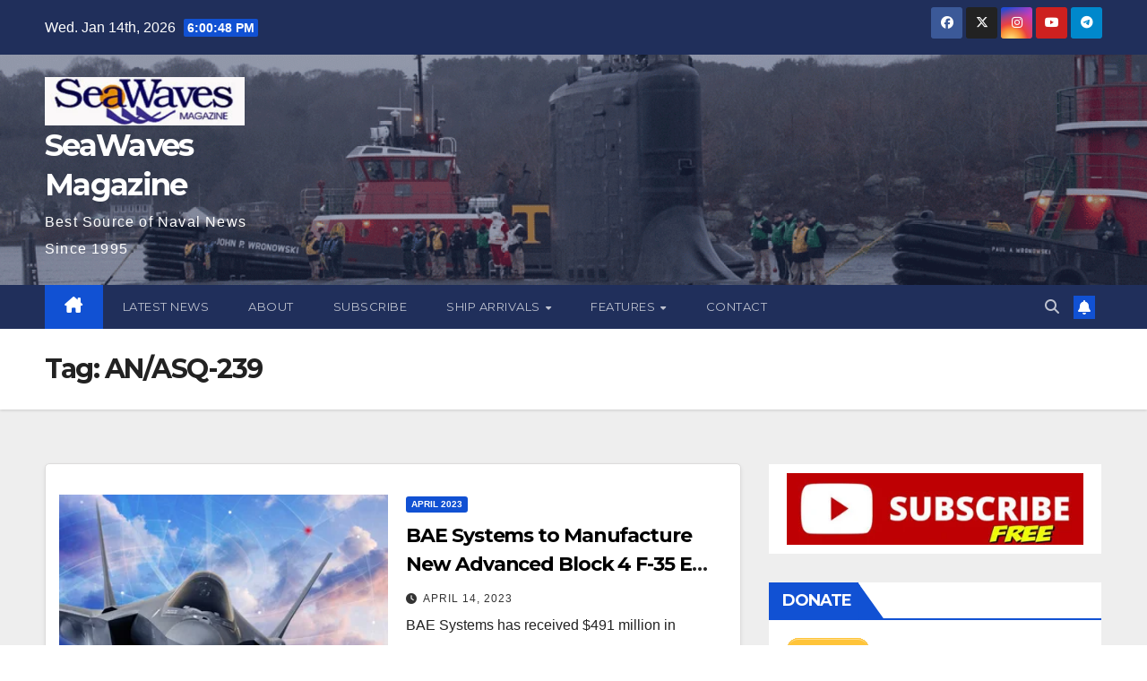

--- FILE ---
content_type: text/html; charset=UTF-8
request_url: https://seawaves.com/tag/an-asq-239/
body_size: 25311
content:
<!DOCTYPE html>
<html lang="en-US">
<head>
<meta charset="UTF-8">
<meta name="viewport" content="width=device-width, initial-scale=1">
<link rel="profile" href="http://gmpg.org/xfn/11">
<title>AN/ASQ-239 &#8211; SeaWaves Magazine</title>
<meta name='robots' content='max-image-preview:large' />
<link rel="manifest" href="https://seawaves.com/wp-json/push-notification/v2/pn-manifest-json"><link rel='dns-prefetch' href='//fonts.googleapis.com' />
<link rel="alternate" type="application/rss+xml" title="SeaWaves Magazine &raquo; Feed" href="https://seawaves.com/feed/" />
<link rel="alternate" type="application/rss+xml" title="SeaWaves Magazine &raquo; AN/ASQ-239 Tag Feed" href="https://seawaves.com/tag/an-asq-239/feed/" />
<style id='wp-img-auto-sizes-contain-inline-css'>
img:is([sizes=auto i],[sizes^="auto," i]){contain-intrinsic-size:3000px 1500px}
/*# sourceURL=wp-img-auto-sizes-contain-inline-css */
</style>

<link rel='stylesheet' id='SFMCss-css' href='https://seawaves.com/wp-content/plugins/feedburner-alternative-and-rss-redirect/css/sfm_style.css?ver=6.9' media='all' />
<link rel='stylesheet' id='SFMCSS-css' href='https://seawaves.com/wp-content/plugins/feedburner-alternative-and-rss-redirect/css/sfm_widgetStyle.css?ver=6.9' media='all' />
<link rel='stylesheet' id='twb-open-sans-css' href='https://fonts.googleapis.com/css?family=Open+Sans%3A300%2C400%2C500%2C600%2C700%2C800&#038;display=swap&#038;ver=6.9' media='all' />
<link rel='stylesheet' id='twbbwg-global-css' href='https://seawaves.com/wp-content/plugins/photo-gallery/booster/assets/css/global.css?ver=1.0.0' media='all' />
<style id='wp-emoji-styles-inline-css'>

	img.wp-smiley, img.emoji {
		display: inline !important;
		border: none !important;
		box-shadow: none !important;
		height: 1em !important;
		width: 1em !important;
		margin: 0 0.07em !important;
		vertical-align: -0.1em !important;
		background: none !important;
		padding: 0 !important;
	}
/*# sourceURL=wp-emoji-styles-inline-css */
</style>
<link rel='stylesheet' id='awsm-ead-public-css' href='https://seawaves.com/wp-content/plugins/embed-any-document/css/embed-public.min.css?ver=2.7.12' media='all' />
<link rel='stylesheet' id='mpp_gutenberg-css' href='https://seawaves.com/wp-content/plugins/metronet-profile-picture/dist/blocks.style.build.css?ver=2.6.3' media='all' />
<link rel='stylesheet' id='ansar-import-css' href='https://seawaves.com/wp-content/plugins/ansar-import/public/css/ansar-import-public.css?ver=2.1.0' media='all' />
<link rel='stylesheet' id='bwg_fonts-css' href='https://seawaves.com/wp-content/plugins/photo-gallery/css/bwg-fonts/fonts.css?ver=0.0.1' media='all' />
<link rel='stylesheet' id='sumoselect-css' href='https://seawaves.com/wp-content/plugins/photo-gallery/css/sumoselect.min.css?ver=3.4.6' media='all' />
<link rel='stylesheet' id='mCustomScrollbar-css' href='https://seawaves.com/wp-content/plugins/photo-gallery/css/jquery.mCustomScrollbar.min.css?ver=3.1.5' media='all' />
<link rel='stylesheet' id='bwg_googlefonts-css' href='https://fonts.googleapis.com/css?family=Ubuntu&#038;subset=greek,latin,greek-ext,vietnamese,cyrillic-ext,latin-ext,cyrillic' media='all' />
<link rel='stylesheet' id='bwg_frontend-css' href='https://seawaves.com/wp-content/plugins/photo-gallery/css/styles.min.css?ver=1.8.35' media='all' />
<link rel='stylesheet' id='ssb-front-css-css' href='https://seawaves.com/wp-content/plugins/simple-social-buttons/assets/css/front.css?ver=6.2.0' media='all' />
<link rel='stylesheet' id='newsup-fonts-css' href='//fonts.googleapis.com/css?family=Montserrat%3A400%2C500%2C700%2C800%7CWork%2BSans%3A300%2C400%2C500%2C600%2C700%2C800%2C900%26display%3Dswap&#038;subset=latin%2Clatin-ext' media='all' />
<link rel='stylesheet' id='bootstrap-css' href='https://seawaves.com/wp-content/themes/newsup/css/bootstrap.css?ver=6.9' media='all' />
<link rel='stylesheet' id='newsup-style-css' href='https://seawaves.com/wp-content/themes/newsup/style.css?ver=6.9' media='all' />
<link rel='stylesheet' id='newsup-default-css' href='https://seawaves.com/wp-content/themes/newsup/css/colors/default.css?ver=6.9' media='all' />
<link rel='stylesheet' id='font-awesome-5-all-css' href='https://seawaves.com/wp-content/themes/newsup/css/font-awesome/css/all.min.css?ver=6.9' media='all' />
<link rel='stylesheet' id='font-awesome-4-shim-css' href='https://seawaves.com/wp-content/themes/newsup/css/font-awesome/css/v4-shims.min.css?ver=6.9' media='all' />
<link rel='stylesheet' id='owl-carousel-css' href='https://seawaves.com/wp-content/themes/newsup/css/owl.carousel.css?ver=6.9' media='all' />
<link rel='stylesheet' id='smartmenus-css' href='https://seawaves.com/wp-content/themes/newsup/css/jquery.smartmenus.bootstrap.css?ver=6.9' media='all' />
<link rel='stylesheet' id='newsup-custom-css-css' href='https://seawaves.com/wp-content/themes/newsup/inc/ansar/customize/css/customizer.css?ver=1.0' media='all' />
<link rel='stylesheet' id='ngg_trigger_buttons-css' href='https://seawaves.com/wp-content/plugins/nextgen-gallery/static/GalleryDisplay/trigger_buttons.css?ver=4.0.3' media='all' />
<link rel='stylesheet' id='simplelightbox-0-css' href='https://seawaves.com/wp-content/plugins/nextgen-gallery/static/Lightbox/simplelightbox/simple-lightbox.css?ver=4.0.3' media='all' />
<link rel='stylesheet' id='fontawesome_v4_shim_style-css' href='https://seawaves.com/wp-content/plugins/nextgen-gallery/static/FontAwesome/css/v4-shims.min.css?ver=6.9' media='all' />
<link rel='stylesheet' id='fontawesome-css' href='https://seawaves.com/wp-content/plugins/nextgen-gallery/static/FontAwesome/css/all.min.css?ver=6.9' media='all' />
<link rel='stylesheet' id='ngg_basic_slideshow_style-css' href='https://seawaves.com/wp-content/plugins/nextgen-gallery/static/Slideshow/ngg_basic_slideshow.css?ver=4.0.3' media='all' />
<link rel='stylesheet' id='ngg_slick_slideshow_style-css' href='https://seawaves.com/wp-content/plugins/nextgen-gallery/static/Slideshow/slick/slick.css?ver=4.0.3' media='all' />
<link rel='stylesheet' id='ngg_slick_slideshow_theme-css' href='https://seawaves.com/wp-content/plugins/nextgen-gallery/static/Slideshow/slick/slick-theme.css?ver=4.0.3' media='all' />
<link rel='stylesheet' id='nextgen_widgets_style-css' href='https://seawaves.com/wp-content/plugins/nextgen-gallery/static/Widget/display.css?ver=4.0.3' media='all' />
<link rel='stylesheet' id='nextgen_basic_slideshow_style-css' href='https://seawaves.com/wp-content/plugins/nextgen-gallery/static/Slideshow/ngg_basic_slideshow.css?ver=4.0.3' media='all' />
<script src="https://seawaves.com/wp-includes/js/jquery/jquery.min.js?ver=3.7.1" id="jquery-core-js"></script>
<script src="https://seawaves.com/wp-includes/js/jquery/jquery-migrate.min.js?ver=3.4.1" id="jquery-migrate-js"></script>
<script src="https://seawaves.com/wp-content/plugins/photo-gallery/booster/assets/js/circle-progress.js?ver=1.2.2" id="twbbwg-circle-js"></script>
<script id="twbbwg-global-js-extra">
var twb = {"nonce":"fc5f64606b","ajax_url":"https://seawaves.com/wp-admin/admin-ajax.php","plugin_url":"https://seawaves.com/wp-content/plugins/photo-gallery/booster","href":"https://seawaves.com/wp-admin/admin.php?page=twbbwg_photo-gallery"};
var twb = {"nonce":"fc5f64606b","ajax_url":"https://seawaves.com/wp-admin/admin-ajax.php","plugin_url":"https://seawaves.com/wp-content/plugins/photo-gallery/booster","href":"https://seawaves.com/wp-admin/admin.php?page=twbbwg_photo-gallery"};
//# sourceURL=twbbwg-global-js-extra
</script>
<script src="https://seawaves.com/wp-content/plugins/photo-gallery/booster/assets/js/global.js?ver=1.0.0" id="twbbwg-global-js"></script>
<script src="https://seawaves.com/wp-content/plugins/ansar-import/public/js/ansar-import-public.js?ver=2.1.0" id="ansar-import-js"></script>
<script src="https://seawaves.com/wp-content/plugins/photo-gallery/js/jquery.sumoselect.min.js?ver=3.4.6" id="sumoselect-js"></script>
<script src="https://seawaves.com/wp-content/plugins/photo-gallery/js/tocca.min.js?ver=2.0.9" id="bwg_mobile-js"></script>
<script src="https://seawaves.com/wp-content/plugins/photo-gallery/js/jquery.mCustomScrollbar.concat.min.js?ver=3.1.5" id="mCustomScrollbar-js"></script>
<script src="https://seawaves.com/wp-content/plugins/photo-gallery/js/jquery.fullscreen.min.js?ver=0.6.0" id="jquery-fullscreen-js"></script>
<script id="bwg_frontend-js-extra">
var bwg_objectsL10n = {"bwg_field_required":"field is required.","bwg_mail_validation":"This is not a valid email address.","bwg_search_result":"There are no images matching your search.","bwg_select_tag":"Select Tag","bwg_order_by":"Order By","bwg_search":"Search","bwg_show_ecommerce":"Show Ecommerce","bwg_hide_ecommerce":"Hide Ecommerce","bwg_show_comments":"Show Comments","bwg_hide_comments":"Hide Comments","bwg_restore":"Restore","bwg_maximize":"Maximize","bwg_fullscreen":"Fullscreen","bwg_exit_fullscreen":"Exit Fullscreen","bwg_search_tag":"SEARCH...","bwg_tag_no_match":"No tags found","bwg_all_tags_selected":"All tags selected","bwg_tags_selected":"tags selected","play":"Play","pause":"Pause","is_pro":"","bwg_play":"Play","bwg_pause":"Pause","bwg_hide_info":"Hide info","bwg_show_info":"Show info","bwg_hide_rating":"Hide rating","bwg_show_rating":"Show rating","ok":"Ok","cancel":"Cancel","select_all":"Select all","lazy_load":"0","lazy_loader":"https://seawaves.com/wp-content/plugins/photo-gallery/images/ajax_loader.png","front_ajax":"0","bwg_tag_see_all":"see all tags","bwg_tag_see_less":"see less tags"};
//# sourceURL=bwg_frontend-js-extra
</script>
<script src="https://seawaves.com/wp-content/plugins/photo-gallery/js/scripts.min.js?ver=1.8.35" id="bwg_frontend-js"></script>
<script src="https://seawaves.com/wp-content/themes/newsup/js/navigation.js?ver=6.9" id="newsup-navigation-js"></script>
<script src="https://seawaves.com/wp-content/themes/newsup/js/bootstrap.js?ver=6.9" id="bootstrap-js"></script>
<script src="https://seawaves.com/wp-content/themes/newsup/js/owl.carousel.min.js?ver=6.9" id="owl-carousel-min-js"></script>
<script src="https://seawaves.com/wp-content/themes/newsup/js/jquery.smartmenus.js?ver=6.9" id="smartmenus-js-js"></script>
<script src="https://seawaves.com/wp-content/themes/newsup/js/jquery.smartmenus.bootstrap.js?ver=6.9" id="bootstrap-smartmenus-js-js"></script>
<script src="https://seawaves.com/wp-content/themes/newsup/js/jquery.marquee.js?ver=6.9" id="newsup-marquee-js-js"></script>
<script src="https://seawaves.com/wp-content/themes/newsup/js/main.js?ver=6.9" id="newsup-main-js-js"></script>
<script id="photocrati_ajax-js-extra">
var photocrati_ajax = {"url":"https://seawaves.com/index.php?photocrati_ajax=1","rest_url":"https://seawaves.com/wp-json/","wp_home_url":"https://seawaves.com","wp_site_url":"https://seawaves.com","wp_root_url":"https://seawaves.com","wp_plugins_url":"https://seawaves.com/wp-content/plugins","wp_content_url":"https://seawaves.com/wp-content","wp_includes_url":"https://seawaves.com/wp-includes/","ngg_param_slug":"nggallery","rest_nonce":"1776e4d723"};
//# sourceURL=photocrati_ajax-js-extra
</script>
<script src="https://seawaves.com/wp-content/plugins/nextgen-gallery/static/Legacy/ajax.min.js?ver=4.0.3" id="photocrati_ajax-js"></script>
<script src="https://seawaves.com/wp-content/plugins/nextgen-gallery/static/FontAwesome/js/v4-shims.min.js?ver=5.3.1" id="fontawesome_v4_shim-js"></script>
<script defer crossorigin="anonymous" data-auto-replace-svg="false" data-keep-original-source="false" data-search-pseudo-elements src="https://seawaves.com/wp-content/plugins/nextgen-gallery/static/FontAwesome/js/all.min.js?ver=5.3.1" id="fontawesome-js"></script>
<script src="https://seawaves.com/wp-content/plugins/nextgen-gallery/static/Slideshow/slick/slick-1.8.0-modded.js?ver=4.0.3" id="ngg_slick-js"></script>
<link rel="https://api.w.org/" href="https://seawaves.com/wp-json/" /><link rel="alternate" title="JSON" type="application/json" href="https://seawaves.com/wp-json/wp/v2/tags/3573" /><link rel="EditURI" type="application/rsd+xml" title="RSD" href="https://seawaves.com/xmlrpc.php?rsd" />
<meta name="generator" content="WordPress 6.9" />
 <meta name="follow.[base64]" content="mccbpVGq02LczppVQ8XP"/> <meta name="follow.[base64]" content="6Hzv2UJkYRRmL0K8F9l5"/> <meta name="follow.[base64]" content="mFK69kPcjfDbge4LRmJM"/> <meta name="follow.[base64]" content="KPQbLhYzKd1lSJWDJFnS"/> <meta name="follow.[base64]" content="JQTFDLmuJgcMH5QwtLGe"/> <meta name="follow.[base64]" content="tfz70j7qblppwrXahcjl"/> <meta name="follow.[base64]" content="kEn3zuqAZB05wyVU40Fn"/> <meta name="follow.[base64]" content="9G5EyHqd5ZalLZmRrPhs"/> <meta name="follow.[base64]" content="qs6ss4c2PNPy4Z3NVZHD"/> <meta name="follow.[base64]" content="hayTvLlkrpk8A9SKWDam"/> <meta name="follow.[base64]" content="CPEzqMzXt4Fx34aHYhC4"/> <meta name="follow.[base64]" content="By1gKtt6YHcRKxMcCgjY"/> <meta name="follow.[base64]" content="HNrBXdkK1vANwTEXyusM"/> <meta name="follow.[base64]" content="3ENUFdbHPtMunExXdB6Z"/> <meta name="follow.[base64]" content="CkXXQQrjgx3ZK22xwRez"/> <meta name="follow.[base64]" content="zFFZfBexC83rCbb4jVBU"/> <meta name="follow.[base64]" content="apXNGUxc0XEaJaHCS7F6"/> <meta name="follow.[base64]" content="x39AMM5qxG2yEEwH2Exr"/> <meta name="follow.[base64]" content="cgEv9AlkdPCuum1ujXH5"/> <meta name="follow.[base64]" content="wMtKU9V30cAUQ3u3NBjN"/> <meta name="follow.[base64]" content="w1pMnmTlXN7nnzFZAKcc"/> <meta name="follow.[base64]" content="2UYpbkc9stRWhK5gxfGl"/> <meta name="follow.[base64]" content="aX7DWVjEYpltSEvnVWsk"/> <meta name="follow.[base64]" content="beGMKbnGlRADmJhP5SHp"/> <meta name="follow.[base64]" content="nUCAAde9CEQrFyTxsxAD"/> <meta name="follow.[base64]" content="GCbKYEg2KDugj9pFe3Cm"/> <meta name="follow.[base64]" content="SpZvcdjqfDQ7HdWWwdS3"/> <meta name="follow.[base64]" content="D9wmVdjbx1YMqte4zZJ0"/> <meta name="follow.[base64]" content="QugCCfKTsQfA9CU3QPzm"/> <meta name="follow.[base64]" content="9Yu2q7jSzkgAZv6DLmaU"/> <meta name="follow.[base64]" content="NBSbghp7PGf73wl0DN0P"/><style>

/* CSS added by Hide Metadata Plugin */

.entry-meta .byline,
			.entry-meta .by-author,
			.entry-header .entry-meta > span.byline,
			.entry-meta .author.vcard {
				display: none;
			}</style>
 <style media="screen">

		.simplesocialbuttons.simplesocialbuttons_inline .ssb-fb-like, .simplesocialbuttons.simplesocialbuttons_inline amp-facebook-like {
	  margin: ;
	}
		 /*inline margin*/
	
		.simplesocialbuttons.simplesocialbuttons_inline.simplesocial-simple-round button{
	  margin: ;
	}
	
	
	
	
	
			 /*margin-digbar*/

	
	
	
	
	
	
	
</style>

<!-- Open Graph Meta Tags generated by Simple Social Buttons 6.2.0 -->
<meta property="og:title" content="BAE Systems to Manufacture New Advanced Block 4 F-35 EW System - SeaWaves Magazine" />
<meta property="og:type" content="website" />
<meta property="og:description" content="BAE Systems has received $491 million in contracts from Lockheed Martin to produce state-of-the-art Block 4 electronic warfare (EW) systems for future Lot 17 F-35 Lightning II fighter jets, adding to the 1,200 F-35 EW systems it has delivered to date. The powerful Block 4 systems will accelerate the delivery of advanced EW capabilities to warfighters by combining adaptable hardware&hellip;" />
<meta property="og:url" content="https://seawaves.com/bae-systems-to-manufacture-new-advanced-block-4-f-35-ew-system/" />
<meta property="og:site_name" content="SeaWaves Magazine" />
<meta property="og:image" content="https://seawaves.com/wp-content/uploads/2023/04/1314.jpg" />
<meta name="twitter:card" content="summary_large_image" />
<meta name="twitter:description" content="BAE Systems has received $491 million in contracts from Lockheed Martin to produce state-of-the-art Block 4 electronic warfare (EW) systems for future Lot 17 F-35 Lightning II fighter jets, adding to the 1,200 F-35 EW systems it has delivered to date. The powerful Block 4 systems will accelerate the delivery of advanced EW capabilities to warfighters by combining adaptable hardware&hellip;" />
<meta name="twitter:title" content="BAE Systems to Manufacture New Advanced Block 4 F-35 EW System - SeaWaves Magazine" />
<meta property="twitter:image" content="https://seawaves.com/wp-content/uploads/2023/04/1314.jpg" />
 
<style type="text/css" id="custom-background-css">
    .wrapper { background-color: #eee; }
</style>
    <style type="text/css">
            body .site-title a,
        body .site-description {
            color: #fff;
        }

        .site-branding-text .site-title a {
                font-size: px;
            }

            @media only screen and (max-width: 640px) {
                .site-branding-text .site-title a {
                    font-size: 40px;

                }
            }

            @media only screen and (max-width: 375px) {
                .site-branding-text .site-title a {
                    font-size: 32px;

                }
            }

        </style>
    <link rel="icon" href="https://seawaves.com/wp-content/uploads/2024/06/cropped-SeaWaves_Magazine_400PX-32x32.jpg" sizes="32x32" />
<link rel="icon" href="https://seawaves.com/wp-content/uploads/2024/06/cropped-SeaWaves_Magazine_400PX-192x192.jpg" sizes="192x192" />
<link rel="apple-touch-icon" href="https://seawaves.com/wp-content/uploads/2024/06/cropped-SeaWaves_Magazine_400PX-180x180.jpg" />
<meta name="msapplication-TileImage" content="https://seawaves.com/wp-content/uploads/2024/06/cropped-SeaWaves_Magazine_400PX-270x270.jpg" />
</head>
<body class="archive tag tag-an-asq-239 tag-3573 wp-custom-logo wp-embed-responsive wp-theme-newsup hfeed ta-hide-date-author-in-list" >
<div id="page" class="site">
<a class="skip-link screen-reader-text" href="#content">
Skip to content</a>
  <div class="wrapper" id="custom-background-css">
    <header class="mg-headwidget">
      <!--==================== TOP BAR ====================-->
      <div class="mg-head-detail hidden-xs">
    <div class="container-fluid">
        <div class="row align-items-center">
            <div class="col-md-6 col-xs-12">
                <ul class="info-left">
                                <li>Wed. Jan 14th, 2026                 <span  id="time" class="time"></span>
                        </li>
                        </ul>
            </div>
            <div class="col-md-6 col-xs-12">
                <ul class="mg-social info-right">
                            <li>
            <a  target="_blank"  href="https://www.facebook.com/SeaWaves-Magazine-100071509096352/">
                <span class="icon-soci facebook">
                    <i class="fab fa-facebook"></i>
                </span> 
            </a>
        </li>
                <li>
            <a target="_blank" href="https://twitter.com/seawaves_mag">
                <span class="icon-soci x-twitter">
                    <i class="fa-brands fa-x-twitter"></i>
                </span>
            </a>
        </li>
                <li>
            <a target="_blank"  href="https://www.instagram.com/seawavesmag/">
                <span class="icon-soci instagram">
                    <i class="fab fa-instagram"></i>
                </span>
            </a>
        </li>
                <li>
            <a target="_blank"  href="https://www.youtube.com/channel/UC-lWp6zmu-YQyep_dfCoFXw">
                <span class="icon-soci youtube">
                    <i class="fab fa-youtube"></i>
                </span>
            </a>
        </li>
                <li>
            <a target="_blank"  href="http://t.me/SWPNavyNews">
                <span class="icon-soci telegram">
                    <i class="fab fa-telegram"></i>
                </span>
            </a>
        </li>
                        </ul>
            </div>
        </div>
    </div>
</div>
      <div class="clearfix"></div>

      
      <div class="mg-nav-widget-area-back" style='background-image: url("https://seawaves.com/wp-content/uploads/2025/12/cropped-3011.gif" );'>
                <div class="overlay">
          <div class="inner"  style="background-color:rgba(32,47,91,0.4);" > 
              <div class="container-fluid">
                  <div class="mg-nav-widget-area">
                    <div class="row align-items-center">
                      <div class="col-md-3 text-center-xs">
                        <div class="navbar-header">
                          <div class="site-logo">
                            <a href="https://seawaves.com/" class="navbar-brand" rel="home"><img width="290" height="71" src="https://seawaves.com/wp-content/uploads/2022/09/cropped-cropped-seawsaves-mag-low-res-1.jpg" class="custom-logo" alt="SeaWaves Magazine" decoding="async" /></a>                          </div>
                          <div class="site-branding-text ">
                                                            <p class="site-title"> <a href="https://seawaves.com/" rel="home">SeaWaves Magazine</a></p>
                                                            <p class="site-description">Best Source of Naval News Since 1995</p>
                          </div>    
                        </div>
                      </div>
                                          </div>
                  </div>
              </div>
          </div>
        </div>
      </div>
    <div class="mg-menu-full">
      <nav class="navbar navbar-expand-lg navbar-wp">
        <div class="container-fluid">
          <!-- Right nav -->
          <div class="m-header align-items-center">
                            <a class="mobilehomebtn" href="https://seawaves.com"><span class="fa-solid fa-house-chimney"></span></a>
              <!-- navbar-toggle -->
              <button class="navbar-toggler mx-auto" type="button" data-toggle="collapse" data-target="#navbar-wp" aria-controls="navbarSupportedContent" aria-expanded="false" aria-label="Toggle navigation">
                <span class="burger">
                  <span class="burger-line"></span>
                  <span class="burger-line"></span>
                  <span class="burger-line"></span>
                </span>
              </button>
              <!-- /navbar-toggle -->
                          <div class="dropdown show mg-search-box pr-2">
                <a class="dropdown-toggle msearch ml-auto" href="#" role="button" id="dropdownMenuLink" data-toggle="dropdown" aria-haspopup="true" aria-expanded="false">
                <i class="fas fa-search"></i>
                </a> 
                <div class="dropdown-menu searchinner" aria-labelledby="dropdownMenuLink">
                    <form role="search" method="get" id="searchform" action="https://seawaves.com/">
  <div class="input-group">
    <input type="search" class="form-control" placeholder="Search" value="" name="s" />
    <span class="input-group-btn btn-default">
    <button type="submit" class="btn"> <i class="fas fa-search"></i> </button>
    </span> </div>
</form>                </div>
            </div>
                  <a href="" target="_blank" class="btn-bell btn-theme mx-2"><i class="fa fa-bell"></i></a>
                      
          </div>
          <!-- /Right nav --> 
          <div class="collapse navbar-collapse" id="navbar-wp">
            <div class="d-md-block">
              <ul id="menu-primary-menu" class="nav navbar-nav mr-auto "><li class="active home"><a class="homebtn" href="https://seawaves.com"><span class='fa-solid fa-house-chimney'></span></a></li><li id="menu-item-15793" class="menu-item menu-item-type-post_type menu-item-object-page current_page_parent menu-item-15793"><a class="nav-link" title="Latest News" href="https://seawaves.com/posts/">Latest News</a></li>
<li id="menu-item-16851" class="menu-item menu-item-type-post_type menu-item-object-page menu-item-16851"><a class="nav-link" title="About" href="https://seawaves.com/about/">About</a></li>
<li id="menu-item-1943" class="menu-item menu-item-type-post_type menu-item-object-page menu-item-1943"><a class="nav-link" title="Subscribe" href="https://seawaves.com/subscribe/">Subscribe</a></li>
<li id="menu-item-13077" class="menu-item menu-item-type-taxonomy menu-item-object-category menu-item-has-children menu-item-13077 dropdown"><a class="nav-link" title="Ship Arrivals" href="https://seawaves.com/category/ship-arrivals/" data-toggle="dropdown" class="dropdown-toggle">Ship Arrivals </a>
<ul role="menu" class=" dropdown-menu">
	<li id="menu-item-1683" class="menu-item menu-item-type-post_type menu-item-object-page menu-item-1683"><a class="dropdown-item" title="Latest Arrivals" href="https://seawaves.com/latest-ship-arrivals/">Latest Arrivals</a></li>
	<li id="menu-item-230" class="menu-item menu-item-type-taxonomy menu-item-object-category menu-item-has-children menu-item-230 dropdown"><a class="dropdown-item" title="Arrival Archives" href="https://seawaves.com/category/navcallold/">Arrival Archives</a>
	<ul role="menu" class=" dropdown-menu">
		<li id="menu-item-21147" class="menu-item menu-item-type-post_type menu-item-object-page menu-item-21147"><a class="dropdown-item" title="2026 Arrivals" href="https://seawaves.com/2026-arrivals/">2026 Arrivals</a></li>
		<li id="menu-item-15925" class="menu-item menu-item-type-post_type menu-item-object-page menu-item-15925"><a class="dropdown-item" title="2025 Arrivals" href="https://seawaves.com/2025-arrivals/">2025 Arrivals</a></li>
		<li id="menu-item-12174" class="menu-item menu-item-type-post_type menu-item-object-page menu-item-12174"><a class="dropdown-item" title="2024 Arrivals" href="https://seawaves.com/2024-arrivals/">2024 Arrivals</a></li>
		<li id="menu-item-3570" class="menu-item menu-item-type-post_type menu-item-object-page menu-item-3570"><a class="dropdown-item" title="2023 Arrivals" href="https://seawaves.com/2023-2/">2023 Arrivals</a></li>
		<li id="menu-item-261" class="menu-item menu-item-type-post_type menu-item-object-page menu-item-261"><a class="dropdown-item" title="2022 Arrivals" href="https://seawaves.com/2022-2/">2022 Arrivals</a></li>
		<li id="menu-item-259" class="menu-item menu-item-type-post_type menu-item-object-page menu-item-259"><a class="dropdown-item" title="2021 Arrivals" href="https://seawaves.com/2021-3/">2021 Arrivals</a></li>
		<li id="menu-item-260" class="menu-item menu-item-type-post_type menu-item-object-page menu-item-260"><a class="dropdown-item" title="2020 Arrivals" href="https://seawaves.com/2021-2/">2020 Arrivals</a></li>
		<li id="menu-item-258" class="menu-item menu-item-type-post_type menu-item-object-page menu-item-258"><a class="dropdown-item" title="2019 Arrivals" href="https://seawaves.com/2019-2/">2019 Arrivals</a></li>
		<li id="menu-item-257" class="menu-item menu-item-type-post_type menu-item-object-page menu-item-257"><a class="dropdown-item" title="2018 Arrivals" href="https://seawaves.com/2018-2/">2018 Arrivals</a></li>
		<li id="menu-item-256" class="menu-item menu-item-type-post_type menu-item-object-page menu-item-256"><a class="dropdown-item" title="2017 Arrivals" href="https://seawaves.com/2017-2/">2017 Arrivals</a></li>
		<li id="menu-item-255" class="menu-item menu-item-type-post_type menu-item-object-page menu-item-255"><a class="dropdown-item" title="2016 Arrivals" href="https://seawaves.com/2016-2/">2016 Arrivals</a></li>
		<li id="menu-item-17051" class="menu-item menu-item-type-post_type menu-item-object-page menu-item-17051"><a class="dropdown-item" title="2015 Arrivals" href="https://seawaves.com/2015-arrivals/">2015 Arrivals</a></li>
	</ul>
</li>
</ul>
</li>
<li id="menu-item-212" class="menu-item menu-item-type-post_type menu-item-object-page menu-item-has-children menu-item-212 dropdown"><a class="nav-link" title="Features" href="https://seawaves.com/latest-ship-arrivals/" data-toggle="dropdown" class="dropdown-toggle">Features </a>
<ul role="menu" class=" dropdown-menu">
	<li id="menu-item-18623" class="menu-item menu-item-type-post_type menu-item-object-page menu-item-18623"><a class="dropdown-item" title="MSC 2025" href="https://seawaves.com/msc-2025/">MSC 2025</a></li>
	<li id="menu-item-12396" class="menu-item menu-item-type-taxonomy menu-item-object-category menu-item-has-children menu-item-12396 dropdown"><a class="dropdown-item" title="Air Shows" href="https://seawaves.com/category/air-shows/">Air Shows</a>
	<ul role="menu" class=" dropdown-menu">
		<li id="menu-item-12389" class="menu-item menu-item-type-post_type menu-item-object-page menu-item-12389"><a class="dropdown-item" title="Blue Angels 2025 Schedule" href="https://seawaves.com/blue-angels-2025-schedule/">Blue Angels 2025 Schedule</a></li>
	</ul>
</li>
	<li id="menu-item-10343" class="menu-item menu-item-type-taxonomy menu-item-object-category menu-item-has-children menu-item-10343 dropdown"><a class="dropdown-item" title="E-Books" href="https://seawaves.com/category/e-books/">E-Books</a>
	<ul role="menu" class=" dropdown-menu">
		<li id="menu-item-10340" class="menu-item menu-item-type-post_type menu-item-object-page menu-item-10340"><a class="dropdown-item" title="On the Verge of Breaking Down Completely" href="https://seawaves.com/on-the-verge-of-breaking-down-completely/">On the Verge of Breaking Down Completely</a></li>
		<li id="menu-item-16850" class="menu-item menu-item-type-post_type menu-item-object-page menu-item-16850"><a class="dropdown-item" title="Crossing the Strait: China’s Military Prepares for War with Taiwan" href="https://seawaves.com/military-journals/crossing-the-strait-chinas-military-prepares-for-war-with-taiwan/">Crossing the Strait: China’s Military Prepares for War with Taiwan</a></li>
	</ul>
</li>
	<li id="menu-item-21167" class="menu-item menu-item-type-post_type menu-item-object-page menu-item-21167"><a class="dropdown-item" title="PLAN-USA  Comparison" href="https://seawaves.com/plan-usa-comparison/">PLAN-USA  Comparison</a></li>
	<li id="menu-item-13023" class="menu-item menu-item-type-post_type menu-item-object-page menu-item-13023"><a class="dropdown-item" title="Military Journals" href="https://seawaves.com/military-journals/">Military Journals</a></li>
	<li id="menu-item-13076" class="menu-item menu-item-type-taxonomy menu-item-object-category menu-item-has-children menu-item-13076 dropdown"><a class="dropdown-item" title="Photos" href="https://seawaves.com/category/photos/">Photos</a>
	<ul role="menu" class=" dropdown-menu">
		<li id="menu-item-13026" class="menu-item menu-item-type-post_type menu-item-object-page menu-item-13026"><a class="dropdown-item" title="Museum of Flight Seattle February 14, 2024" href="https://seawaves.com/13025-2/">Museum of Flight Seattle February 14, 2024</a></li>
		<li id="menu-item-13075" class="menu-item menu-item-type-post_type menu-item-object-page menu-item-13075"><a class="dropdown-item" title="Pacific Northwest Model Show 2024" href="https://seawaves.com/pacific-northwest-model-show-2024/">Pacific Northwest Model Show 2024</a></li>
	</ul>
</li>
	<li id="menu-item-13024" class="menu-item menu-item-type-taxonomy menu-item-object-category menu-item-has-children menu-item-13024 dropdown"><a class="dropdown-item" title="Archives" href="https://seawaves.com/category/archives/">Archives</a>
	<ul role="menu" class=" dropdown-menu">
		<li id="menu-item-12393" class="menu-item menu-item-type-post_type menu-item-object-page menu-item-12393"><a class="dropdown-item" title="Blue Angels 2024 Air Show Schedule" href="https://seawaves.com/blue-angels-2024-air-show-schedule/">Blue Angels 2024 Air Show Schedule</a></li>
		<li id="menu-item-13295" class="menu-item menu-item-type-post_type menu-item-object-page menu-item-13295"><a class="dropdown-item" title="Blue Impulse 2024 Exhibition Flight Schedule" href="https://seawaves.com/blue-impulse-2024-exhibition-flight-schedule/">Blue Impulse 2024 Exhibition Flight Schedule</a></li>
		<li id="menu-item-11447" class="menu-item menu-item-type-post_type menu-item-object-page menu-item-has-children menu-item-11447 dropdown"><a class="dropdown-item" title="US Navy Contracts" href="https://seawaves.com/us-navy-contracts/">US Navy Contracts</a>
		<ul role="menu" class=" dropdown-menu">
			<li id="menu-item-22175" class="menu-item menu-item-type-post_type menu-item-object-page menu-item-22175"><a class="dropdown-item" title="USN Contracts 2026" href="https://seawaves.com/usn-contracts-2026/">USN Contracts 2026</a></li>
			<li id="menu-item-7884" class="menu-item menu-item-type-post_type menu-item-object-page menu-item-7884"><a class="dropdown-item" title="USN Contracts 2023 Jul-Dec" href="https://seawaves.com/usn-contracts-2023-jul-dec/">USN Contracts 2023 Jul-Dec</a></li>
			<li id="menu-item-3552" class="menu-item menu-item-type-post_type menu-item-object-page menu-item-3552"><a class="dropdown-item" title="USN Contracts 2023 Jan-Jun" href="https://seawaves.com/usn-contracts-2023-jan-jun/">USN Contracts 2023 Jan-Jun</a></li>
			<li id="menu-item-417" class="menu-item menu-item-type-post_type menu-item-object-page menu-item-417"><a class="dropdown-item" title="USN Contracts 2022 Jul-Dec" href="https://seawaves.com/usn-contracts-2022-jul-dec/">USN Contracts 2022 Jul-Dec</a></li>
			<li id="menu-item-413" class="menu-item menu-item-type-post_type menu-item-object-page menu-item-413"><a class="dropdown-item" title="USN Contracts 2022 Jan-Jun" href="https://seawaves.com/usn-contracts-2022-jan-jun/">USN Contracts 2022 Jan-Jun</a></li>
			<li id="menu-item-3567" class="menu-item menu-item-type-post_type menu-item-object-page menu-item-3567"><a class="dropdown-item" title="USN Contracts 2021 Jul-Dec" href="https://seawaves.com/usn-contracts-2021-jul-dec/">USN Contracts 2021 Jul-Dec</a></li>
			<li id="menu-item-414" class="menu-item menu-item-type-post_type menu-item-object-page menu-item-414"><a class="dropdown-item" title="USN Contracts 2021 Jan-Jun" href="https://seawaves.com/usn-contracts-2021-jan-jun/">USN Contracts 2021 Jan-Jun</a></li>
			<li id="menu-item-415" class="menu-item menu-item-type-post_type menu-item-object-page menu-item-415"><a class="dropdown-item" title="USN Contracts 2020 Jan-Jun" href="https://seawaves.com/usn-contracts-2020-jan-jun/">USN Contracts 2020 Jan-Jun</a></li>
			<li id="menu-item-416" class="menu-item menu-item-type-post_type menu-item-object-page menu-item-416"><a class="dropdown-item" title="USN Contracts 2020 Jul-Dec" href="https://seawaves.com/usn-contracts-2020-jul-dec/">USN Contracts 2020 Jul-Dec</a></li>
		</ul>
</li>
	</ul>
</li>
</ul>
</li>
<li id="menu-item-144" class="menu-item menu-item-type-custom menu-item-object-custom menu-item-144"><a class="nav-link" title="Contact" href="https://seawaves.com/contact-us/">Contact</a></li>
</ul>            </div>      
          </div>
          <!-- Right nav -->
          <div class="desk-header d-lg-flex pl-3 ml-auto my-2 my-lg-0 position-relative align-items-center">
                        <div class="dropdown show mg-search-box pr-2">
                <a class="dropdown-toggle msearch ml-auto" href="#" role="button" id="dropdownMenuLink" data-toggle="dropdown" aria-haspopup="true" aria-expanded="false">
                <i class="fas fa-search"></i>
                </a> 
                <div class="dropdown-menu searchinner" aria-labelledby="dropdownMenuLink">
                    <form role="search" method="get" id="searchform" action="https://seawaves.com/">
  <div class="input-group">
    <input type="search" class="form-control" placeholder="Search" value="" name="s" />
    <span class="input-group-btn btn-default">
    <button type="submit" class="btn"> <i class="fas fa-search"></i> </button>
    </span> </div>
</form>                </div>
            </div>
                  <a href="" target="_blank" class="btn-bell btn-theme mx-2"><i class="fa fa-bell"></i></a>
                  </div>
          <!-- /Right nav -->
      </div>
      </nav> <!-- /Navigation -->
    </div>
</header>
<div class="clearfix"></div> <!--==================== Newsup breadcrumb section ====================-->
<div class="mg-breadcrumb-section" style='background: url("https://seawaves.com/wp-content/uploads/2025/12/cropped-3011.gif" ) repeat scroll center 0 #143745;'>
   <div class="overlay">       <div class="container-fluid">
        <div class="row">
          <div class="col-md-12 col-sm-12">
            <div class="mg-breadcrumb-title">
              <h1 class="title">Tag: <span>AN/ASQ-239</span></h1>            </div>
          </div>
        </div>
      </div>
   </div> </div>
<div class="clearfix"></div><!--container-->
    <div id="content" class="container-fluid archive-class">
        <!--row-->
            <div class="row">
                                    <div class="col-md-8">
                <!-- mg-posts-sec mg-posts-modul-6 -->
<div class="mg-posts-sec mg-posts-modul-6">
    <!-- mg-posts-sec-inner -->
    <div class="mg-posts-sec-inner">
                    <article id="post-6038" class="d-md-flex mg-posts-sec-post align-items-center post-6038 post type-post status-publish format-standard has-post-thumbnail hentry category-april2023 tag-an-asq-239 tag-bae-systems tag-f-35 tag-manchester tag-nashua tag-new-hampshire">
                        <div class="col-12 col-md-6">
            <div class="mg-post-thumb back-img md" style="background-image: url('https://seawaves.com/wp-content/uploads/2023/04/1314.jpg');">
                <span class="post-form"><i class="fas fa-camera"></i></span>                <a class="link-div" href="https://seawaves.com/bae-systems-to-manufacture-new-advanced-block-4-f-35-ew-system/"></a>
            </div> 
        </div>
                        <div class="mg-sec-top-post py-3 col">
                    <div class="mg-blog-category"><a class="newsup-categories category-color-1" href="https://seawaves.com/category/old-archives/archive-2023/april2023/" alt="View all posts in April 2023"> 
                                 April 2023
                             </a></div> 
                    <h4 class="entry-title title"><a href="https://seawaves.com/bae-systems-to-manufacture-new-advanced-block-4-f-35-ew-system/">BAE Systems to Manufacture New Advanced Block 4 F-35 EW System</a></h4>
                            <div class="mg-blog-meta"> 
                    <span class="mg-blog-date"><i class="fas fa-clock"></i>
            <a href="https://seawaves.com/2023/04/">
                April 14, 2023            </a>
        </span>
            </div> 
                        <div class="mg-content">
                        <p>BAE Systems has received $491 million in contracts from Lockheed Martin to produce state-of-the-art Block 4 electronic warfare (EW) systems for future Lot 17 F-35 Lightning II fighter jets, adding&hellip;</p>
                    </div>
                </div>
            </article>
            
        <div class="col-md-12 text-center d-flex justify-content-center">
                                        
        </div>
            </div>
    <!-- // mg-posts-sec-inner -->
</div>
<!-- // mg-posts-sec block_6 -->             </div>
                            <aside class="col-md-4 sidebar-sticky">
                
<aside id="secondary" class="widget-area" role="complementary">
	<div id="sidebar-right" class="mg-sidebar">
		<div id="media_image-13" class="mg-widget widget_media_image"><a href="https://seawaves.com/subscribe"><img width="400" height="96" src="https://seawaves.com/wp-content/uploads/2025/05/subscribe-free-400px.jpg" class="image wp-image-18769  attachment-full size-full" alt="" style="max-width: 100%; height: auto;" decoding="async" loading="lazy" /></a></div><div id="custom_html-5" class="widget_text mg-widget widget_custom_html"><div class="mg-wid-title"><h6 class="wtitle">DONATE</h6></div><div class="textwidget custom-html-widget"><form action="https://www.paypal.com/donate" method="post" target="_top">
<input type="hidden" name="hosted_button_id" value="BZ78G7C8W4ALE" />
<input type="image" src="https://www.paypalobjects.com/en_US/i/btn/btn_donate_LG.gif" border="0" name="submit" title="PayPal - The safer, easier way to pay online!" alt="Donate with PayPal button" />
<img alt="" border="0" src="https://www.paypal.com/en_CA/i/scr/pixel.gif" width="1" height="1" />
</form>
</div></div><div id="media_image-12" class="mg-widget widget_media_image"><a href="https://www.flickr.com/photos/166356466@N06/"><img width="318" height="159" src="https://seawaves.com/wp-content/uploads/2025/10/Flickr-follow.png" class="image wp-image-20911  attachment-full size-full" alt="" style="max-width: 100%; height: auto;" decoding="async" loading="lazy" /></a></div><div id="media_image-10" class="mg-widget widget_media_image"><a href="https://seawavespress.com/amazon/"><img width="900" height="600" src="https://seawaves.com/wp-content/uploads/2025/01/Coming-Soon-Amazon.gif" class="image wp-image-16795  attachment-full size-full" alt="" style="max-width: 100%; height: auto;" decoding="async" loading="lazy" /></a></div><div id="media_image-14" class="mg-widget widget_media_image"><a href="https://www.youtube.com/@seawavesmag1"><img width="419" height="120" src="https://seawaves.com/wp-content/uploads/2026/01/YouTube-Follow-Butto9n.jpg" class="image wp-image-22151  attachment-full size-full" alt="" style="max-width: 100%; height: auto;" decoding="async" loading="lazy" /></a></div><div id="search-3" class="mg-widget widget_search"><div class="mg-wid-title"><h6 class="wtitle">Search</h6></div><form role="search" method="get" id="searchform" action="https://seawaves.com/">
  <div class="input-group">
    <input type="search" class="form-control" placeholder="Search" value="" name="s" />
    <span class="input-group-btn btn-default">
    <button type="submit" class="btn"> <i class="fas fa-search"></i> </button>
    </span> </div>
</form></div>	</div>
</aside><!-- #secondary -->
            </aside>
                    </div>
        <!--/row-->
    </div>
<!--container-->
    <div class="container-fluid missed-section mg-posts-sec-inner">
          
        <div class="missed-inner">
            <div class="row">
                                <div class="col-md-12">
                    <div class="mg-sec-title">
                        <!-- mg-sec-title -->
                        <h4>You missed</h4>
                    </div>
                </div>
                                <!--col-md-3-->
                <div class="col-lg-3 col-sm-6 pulse animated">
                    <div class="mg-blog-post-3 minh back-img mb-lg-0"  style="background-image: url('https://seawaves.com/wp-content/uploads/2026/01/1302.gif');" >
                        <a class="link-div" href="https://seawaves.com/usns-amelia-earhart-at-hjscs-yeongdo-shipyard/"></a>
                        <div class="mg-blog-inner">
                        <div class="mg-blog-category"><a class="newsup-categories category-color-1" href="https://seawaves.com/category/archive-2026/january-2026/" alt="View all posts in 2026 January"> 
                                 2026 January
                             </a></div> 
                        <h4 class="title"> <a href="https://seawaves.com/usns-amelia-earhart-at-hjscs-yeongdo-shipyard/" title="Permalink to: USNS Amelia Earhart Refits at HJSC’s Yeongdo Shipyard"> USNS Amelia Earhart Refits at HJSC’s Yeongdo Shipyard</a> </h4>
                                    <div class="mg-blog-meta"> 
                    <span class="mg-blog-date"><i class="fas fa-clock"></i>
            <a href="https://seawaves.com/2026/01/">
                January 13, 2026            </a>
        </span>
            </div> 
                            </div>
                    </div>
                </div>
                <!--/col-md-3-->
                                <!--col-md-3-->
                <div class="col-lg-3 col-sm-6 pulse animated">
                    <div class="mg-blog-post-3 minh back-img mb-lg-0"  style="background-image: url('https://seawaves.com/wp-content/uploads/2026/01/1301.gif');" >
                        <a class="link-div" href="https://seawaves.com/lockheed-martin-delivers-350th-mh-60r-helicopter-to-us-navy/"></a>
                        <div class="mg-blog-inner">
                        <div class="mg-blog-category"><a class="newsup-categories category-color-1" href="https://seawaves.com/category/archive-2026/january-2026/" alt="View all posts in 2026 January"> 
                                 2026 January
                             </a></div> 
                        <h4 class="title"> <a href="https://seawaves.com/lockheed-martin-delivers-350th-mh-60r-helicopter-to-us-navy/" title="Permalink to: Lockheed Martin Delivers 350th MH-60R Helicopter to US Navy"> Lockheed Martin Delivers 350th MH-60R Helicopter to US Navy</a> </h4>
                                    <div class="mg-blog-meta"> 
                    <span class="mg-blog-date"><i class="fas fa-clock"></i>
            <a href="https://seawaves.com/2026/01/">
                January 13, 2026            </a>
        </span>
            </div> 
                            </div>
                    </div>
                </div>
                <!--/col-md-3-->
                                <!--col-md-3-->
                <div class="col-lg-3 col-sm-6 pulse animated">
                    <div class="mg-blog-post-3 minh back-img mb-lg-0"  style="background-image: url('https://seawaves.com/wp-content/uploads/2026/01/1009.gif');" >
                        <a class="link-div" href="https://seawaves.com/fy2023-escort-ship-yoshii/"></a>
                        <div class="mg-blog-inner">
                        <div class="mg-blog-category"><a class="newsup-categories category-color-1" href="https://seawaves.com/category/archive-2026/january-2026/" alt="View all posts in 2026 January"> 
                                 2026 January
                             </a></div> 
                        <h4 class="title"> <a href="https://seawaves.com/fy2023-escort-ship-yoshii/" title="Permalink to: FY2023 Escort Ship &#8220;Yoshii&#8221; Christening"> FY2023 Escort Ship &#8220;Yoshii&#8221; Christening</a> </h4>
                                    <div class="mg-blog-meta"> 
                    <span class="mg-blog-date"><i class="fas fa-clock"></i>
            <a href="https://seawaves.com/2026/01/">
                January 10, 2026            </a>
        </span>
            </div> 
                            </div>
                    </div>
                </div>
                <!--/col-md-3-->
                                <!--col-md-3-->
                <div class="col-lg-3 col-sm-6 pulse animated">
                    <div class="mg-blog-post-3 minh back-img mb-lg-0"  style="background-image: url('https://seawaves.com/wp-content/uploads/2026/01/1008.gif');" >
                        <a class="link-div" href="https://seawaves.com/navy-in-the-water-blessing-ceremony-in-piraeus/"></a>
                        <div class="mg-blog-inner">
                        <div class="mg-blog-category"><a class="newsup-categories category-color-1" href="https://seawaves.com/category/archive-2026/january-2026/" alt="View all posts in 2026 January"> 
                                 2026 January
                             </a></div> 
                        <h4 class="title"> <a href="https://seawaves.com/navy-in-the-water-blessing-ceremony-in-piraeus/" title="Permalink to: Navy in the Water Blessing Ceremony in Piraeus"> Navy in the Water Blessing Ceremony in Piraeus</a> </h4>
                                    <div class="mg-blog-meta"> 
                    <span class="mg-blog-date"><i class="fas fa-clock"></i>
            <a href="https://seawaves.com/2026/01/">
                January 10, 2026            </a>
        </span>
            </div> 
                            </div>
                    </div>
                </div>
                <!--/col-md-3-->
                            </div>
        </div>
            </div>
    <!--==================== FOOTER AREA ====================-->
        <footer class="footer back-img" style=background-image:url('https://seawaves.com/wp-content/uploads/2025/01/Copyright.png');>
        <div class="overlay" >
                <!--Start mg-footer-widget-area-->
                <div class="mg-footer-widget-area">
            <div class="container-fluid">
                <div class="row">
                    	<center>
    <div class="printthispagetawhidurrahmandear">
        <!-- Widget Code Begins -->
<center>
<style>
.Print_this_page {
  display: block;
  width: 90%;
  border-radius: 10px;
  padding: 15px 30px;
  text-align: center;
  white-space: normal;
  word-wrap: break-word;
}
</style>
<script>
//from Tawhidur Rahman Dear
var message = "🖨 Print";
function printpage() {
window.print(); 
}
document.write("<form><input type=button class=Print_this_page "
+"value=\""+message+"\" onClick=\"printpage()\"></form>");
</script>
</center>
<!-- Widget Code Ends -->
        </div>
	</center>
                    </div>
                <!--/row-->
            </div>
            <!--/container-->
        </div>
                <!--End mg-footer-widget-area-->
            <!--Start mg-footer-widget-area-->
        <div class="mg-footer-bottom-area">
            <div class="container-fluid">
                            <div class="divide-line"></div>
                            <div class="row align-items-center">
                    <!--col-md-4-->
                    <div class="col-md-6">
                        <div class="site-logo">
                            <a href="https://seawaves.com/" class="navbar-brand" rel="home"><img width="290" height="71" src="https://seawaves.com/wp-content/uploads/2022/09/cropped-cropped-seawsaves-mag-low-res-1.jpg" class="custom-logo" alt="SeaWaves Magazine" decoding="async" /></a>                        </div>
                                                <div class="site-branding-text">
                            <p class="site-title-footer"> <a href="https://seawaves.com/" rel="home">SeaWaves Magazine</a></p>
                            <p class="site-description-footer">Best Source of Naval News Since 1995</p>
                        </div>
                                            </div>
                    
                    <div class="col-md-6 text-right text-xs">
                        <ul class="mg-social">
                                    <li> 
            <a href="https://www.facebook.com/SeaWaves-Magazine-100071509096352/"  target="_blank" >
                <span class="icon-soci facebook">
                    <i class="fab fa-facebook"></i>
                </span> 
            </a>
        </li>
                <li>
            <a target="_blank" href="https://twitter.com/seawaves_mag">
                <span class="icon-soci x-twitter">
                    <i class="fa-brands fa-x-twitter"></i>
                </span>
            </a>
        </li>
                <li>
            <a target="_blank"  href="https://www.youtube.com/@seawavesmag1">
                <span class="icon-soci youtube">
                    <i class="fab fa-youtube"></i>
                </span>
            </a>
        </li>
                <li>
            <a target="_blank"  href="https://t.me/Seawavesmag">
                <span class="icon-soci telegram">
                    <i class="fab fa-telegram"></i>
                </span>
            </a>
        </li>
                <!--/col-md-4-->  
         
                        </ul>
                    </div>
                </div>
                <!--/row-->
            </div>
            <!--/container-->
        </div>
        <!--End mg-footer-widget-area-->
                <div class="mg-footer-copyright">
                        <div class="container-fluid">
            <div class="row">
                 
                <div class="col-md-6 text-xs "> 
                    <p>
                    <a href="https://wordpress.org/">
                    Proudly powered by WordPress                    </a>
                    <span class="sep"> | </span>
                    Theme: Newsup by <a href="https://themeansar.com/" rel="designer">Themeansar</a>.                    </p>
                </div>
                                            <div class="col-md-6 text-md-right text-xs">
                            <ul id="menu-bottom-menu" class="info-right justify-content-center justify-content-md-end "><li id="menu-item-10551" class="menu-item menu-item-type-post_type menu-item-object-page menu-item-privacy-policy menu-item-10551"><a class="nav-link" title="Privacy Policy" href="https://seawaves.com/privacy-policy/">Privacy Policy</a></li>
<li id="menu-item-10552" class="menu-item menu-item-type-post_type menu-item-object-page menu-item-10552"><a class="nav-link" title="About" href="https://seawaves.com/about/">About</a></li>
<li id="menu-item-10553" class="menu-item menu-item-type-post_type menu-item-object-page menu-item-10553"><a class="nav-link" title="Contact Us" href="https://seawaves.com/contact-us/">Contact Us</a></li>
<li id="menu-item-10953" class="menu-item menu-item-type-post_type menu-item-object-page menu-item-10953"><a class="nav-link" title="Google Translation Disclaimer" href="https://seawaves.com/about/google-translation-disclaimer/">Google Translation Disclaimer</a></li>
</ul>                        </div>
                                    </div>
            </div>
        </div>
                </div>
        <!--/overlay-->
        </div>
    </footer>
    <!--/footer-->
  </div>
    <!--/wrapper-->
    <!--Scroll To Top-->
        <a href="#" class="ta_upscr bounceInup animated"><i class="fas fa-angle-up"></i></a>
    <!-- /Scroll To Top -->
<script type="speculationrules">
{"prefetch":[{"source":"document","where":{"and":[{"href_matches":"/*"},{"not":{"href_matches":["/wp-*.php","/wp-admin/*","/wp-content/uploads/*","/wp-content/*","/wp-content/plugins/*","/wp-content/themes/newsup/*","/*\\?(.+)"]}},{"not":{"selector_matches":"a[rel~=\"nofollow\"]"}},{"not":{"selector_matches":".no-prefetch, .no-prefetch a"}}]},"eagerness":"conservative"}]}
</script>
		<script type="text/javascript">
			jQuery(document).ready(function($) {
				$("body").on("click", ".pn_js_custom_pagination", function(e) {
					e.preventDefault();
					var page = $(this).attr('page');
					var atts = $('#pn_campaings_custom_div').attr('attr');
					var shortcode_attr = JSON.parse(atts);
					$.ajax({
						url: pn_setings.ajaxurl,
						type: "post",
						dataType: 'html',
						data: {
							action: 'pn_get_compaigns_front',
							page: page,
							nonce: pn_setings.remote_nonce,
							attr: shortcode_attr
						},
						success: function(response) {
							$("#pn_campaings_custom_div").html(response);
						},
						error: function() {
							alert("Something went wrong.");
						}
					});
				});
			});
		</script>
			<style>
		.wp-block-search .wp-block-search__label::before, .mg-widget .wp-block-group h2:before, .mg-sidebar .mg-widget .wtitle::before, .mg-sec-title h4::before, footer .mg-widget h6::before {
			background: inherit;
		}
	</style>
		<script>
	/(trident|msie)/i.test(navigator.userAgent)&&document.getElementById&&window.addEventListener&&window.addEventListener("hashchange",function(){var t,e=location.hash.substring(1);/^[A-z0-9_-]+$/.test(e)&&(t=document.getElementById(e))&&(/^(?:a|select|input|button|textarea)$/i.test(t.tagName)||(t.tabIndex=-1),t.focus())},!1);
	</script>
	        <script data-cfasync="false">
            window.dFlipLocation = 'https://seawaves.com/wp-content/plugins/3d-flipbook-dflip-lite/assets/';
            window.dFlipWPGlobal = {"text":{"toggleSound":"Turn on\/off Sound","toggleThumbnails":"Toggle Thumbnails","toggleOutline":"Toggle Outline\/Bookmark","previousPage":"Previous Page","nextPage":"Next Page","toggleFullscreen":"Toggle Fullscreen","zoomIn":"Zoom In","zoomOut":"Zoom Out","toggleHelp":"Toggle Help","singlePageMode":"Single Page Mode","doublePageMode":"Double Page Mode","downloadPDFFile":"Download PDF File","gotoFirstPage":"Goto First Page","gotoLastPage":"Goto Last Page","share":"Share","mailSubject":"I wanted you to see this FlipBook","mailBody":"Check out this site {{url}}","loading":"DearFlip: Loading "},"viewerType":"flipbook","moreControls":"download,pageMode,startPage,endPage,sound","hideControls":"","scrollWheel":"false","backgroundColor":"#777","backgroundImage":"","height":"auto","paddingLeft":"20","paddingRight":"20","controlsPosition":"bottom","duration":800,"soundEnable":"true","enableDownload":"true","showSearchControl":"false","showPrintControl":"false","enableAnnotation":false,"enableAnalytics":"false","webgl":"true","hard":"none","maxTextureSize":"1600","rangeChunkSize":"524288","zoomRatio":1.5,"stiffness":3,"pageMode":"0","singlePageMode":"0","pageSize":"0","autoPlay":"false","autoPlayDuration":5000,"autoPlayStart":"false","linkTarget":"2","sharePrefix":"flipbook-"};
        </script>
      <script src="https://seawaves.com/wp-content/plugins/embed-any-document/js/pdfobject.min.js?ver=2.7.12" id="awsm-ead-pdf-object-js"></script>
<script id="awsm-ead-public-js-extra">
var eadPublic = [];
//# sourceURL=awsm-ead-public-js-extra
</script>
<script src="https://seawaves.com/wp-content/plugins/embed-any-document/js/embed-public.min.js?ver=2.7.12" id="awsm-ead-public-js"></script>
<script src="https://seawaves.com/wp-content/plugins/simple-social-buttons/assets/js/frontend-blocks.js?ver=6.2.0" id="ssb-blocks-front-js-js"></script>
<script src="https://seawaves.com/wp-content/plugins/metronet-profile-picture/js/mpp-frontend.js?ver=2.6.3" id="mpp_gutenberg_tabs-js"></script>
<script id="ssb-front-js-js-extra">
var SSB = {"ajax_url":"https://seawaves.com/wp-admin/admin-ajax.php","fb_share_nonce":"910bfeda39"};
//# sourceURL=ssb-front-js-js-extra
</script>
<script src="https://seawaves.com/wp-content/plugins/simple-social-buttons/assets/js/front.js?ver=6.2.0" id="ssb-front-js-js"></script>
<script id="pn-script-app-frontend-js-extra">
var pnScriptSetting = {"nonce":"c22849c430","pn_config":{"apiKey":"AIzaSyDhRbFy9m-NXZVkozYJwKdDYJuwsL6W_bw","authDomain":"pushnotificationsio.firebaseapp.com","databaseURL":"https://pushnotificationsio.firebaseio.com","projectId":"pushnotificationsio","storageBucket":"pushnotificationsio.appspot.com","messagingSenderId":"788493704860","appId":"1:788493704860:web:ba71fd692e7cc9651f5759","measurementId":"G-NXS0Z75BCH"},"swsource":"https://seawaves.com/?push_notification_sw=1","scope":"https://seawaves.com/","ajax_url":"https://seawaves.com/wp-admin/admin-ajax.php","cookie_scope":"/","notification_popup_show_again":"30","popup_show_afternseconds":"3","popup_show_afternpageview":"1","pn_token_exists":"1","superpwa_apk_only":"","pwaforwp_apk_only":"","segmentation_type":"manual","auto_segment_enabled":"","auto_categories":[],"auto_authors":[]};
//# sourceURL=pn-script-app-frontend-js-extra
</script>
<script src="https://seawaves.com/wp-content/plugins/push-notification/assets/public/application.min.js?ver=1.46" id="pn-script-app-frontend-js"></script>
<script src="https://seawaves.com/wp-content/plugins/push-notification/assets/public/analytics.js?ver=1.46" id="pn-script-analytics-js"></script>
<script id="pn-script-analytics-js-after">
window.dataLayer = window.dataLayer || [];
  function gtag(){dataLayer.push(arguments);}
  gtag('js', new Date());
//# sourceURL=pn-script-analytics-js-after
</script>
<script src="https://seawaves.com/wp-content/plugins/push-notification/assets/public/messaging.min.js?ver=1.46" id="pn-script-messaging-frontend-js"></script>
<script src="https://seawaves.com/wp-content/plugins/push-notification/assets/public/app.min.js?ver=1.46" id="pn-script-frontend-js"></script>
<script id="pn-custom-ajax-js-extra">
var pn_setings = {"ajaxurl":"https://seawaves.com/wp-admin/admin-ajax.php","remote_nonce":"b165d30882"};
//# sourceURL=pn-custom-ajax-js-extra
</script>
<script id="ngg_common-js-extra">
var galleries = {};
galleries.gallery_79d1eeb3f106a5316a411990cf3d5b32 = {"__defaults_set":null,"ID":"79d1eeb3f106a5316a411990cf3d5b32","album_ids":[],"container_ids":[],"display":"","display_settings":{"gallery_width":160,"gallery_height":120,"show_thumbnail_link":false,"thumbnail_link_text":"View Thumbnails","template":"","display_view":"default","autoplay":"1","pauseonhover":"1","arrows":"1","interval":"3000","transition_speed":"300","transition_style":"slide","ngg_triggers_display":"never","use_lightbox_effect":true,"_errors":[],"entity_types":["image"],"show_slideshow_link":false,"use_imagebrowser_effect":false,"maximum_entity_count":10},"display_type":"photocrati-nextgen_basic_slideshow","effect_code":null,"entity_ids":[],"excluded_container_ids":[],"exclusions":[],"gallery_ids":[],"id":"79d1eeb3f106a5316a411990cf3d5b32","ids":null,"image_ids":[],"images_list_count":null,"inner_content":null,"is_album_gallery":null,"maximum_entity_count":10,"order_by":"sortorder","order_direction":"ASC","returns":"included","skip_excluding_globally_excluded_images":null,"slug":"widget-slideshow-2","sortorder":[],"source":"random_images","src":"","tag_ids":[],"tagcloud":false,"transient_id":null};
galleries.gallery_79d1eeb3f106a5316a411990cf3d5b32.wordpress_page_root = "https:\/\/seawaves.com\/bae-systems-to-manufacture-new-advanced-block-4-f-35-ew-system\/";
var nextgen_lightbox_settings = {"static_path":"https:\/\/seawaves.com\/wp-content\/plugins\/nextgen-gallery\/static\/Lightbox\/{placeholder}","context":"nextgen_images"};
//# sourceURL=ngg_common-js-extra
</script>
<script src="https://seawaves.com/wp-content/plugins/nextgen-gallery/static/GalleryDisplay/common.js?ver=4.0.3" id="ngg_common-js"></script>
<script id="ngg_common-js-after">
var nggLastTimeoutVal = 1000;

            var nggRetryFailedImage = function(img) {
                setTimeout(function(){
                    img.src = img.src;
                }, nggLastTimeoutVal);

                nggLastTimeoutVal += 500;
            }
//# sourceURL=ngg_common-js-after
</script>
<script src="https://seawaves.com/wp-content/plugins/nextgen-gallery/static/Lightbox/lightbox_context.js?ver=4.0.3" id="ngg_lightbox_context-js"></script>
<script src="https://seawaves.com/wp-content/plugins/nextgen-gallery/static/Lightbox/simplelightbox/simple-lightbox.js?ver=4.0.3" id="simplelightbox-0-js"></script>
<script src="https://seawaves.com/wp-content/plugins/nextgen-gallery/static/Lightbox/simplelightbox/nextgen_simple_lightbox_init.js?ver=4.0.3" id="simplelightbox-1-js"></script>
<script src="https://seawaves.com/wp-content/plugins/nextgen-gallery/static/Slideshow/ngg_basic_slideshow.js?ver=4.0.3" id="ngg_basic_slideshow_script-js"></script>
<script src="https://seawaves.com/wp-content/themes/newsup/js/custom.js?ver=6.9" id="newsup-custom-js"></script>
<script src="https://seawaves.com/wp-content/themes/newsup/js/custom-time.js?ver=6.9" id="newsup-custom-time-js"></script>
<script id="wp-emoji-settings" type="application/json">
{"baseUrl":"https://s.w.org/images/core/emoji/17.0.2/72x72/","ext":".png","svgUrl":"https://s.w.org/images/core/emoji/17.0.2/svg/","svgExt":".svg","source":{"concatemoji":"https://seawaves.com/wp-includes/js/wp-emoji-release.min.js?ver=6.9"}}
</script>
<script type="module">
/*! This file is auto-generated */
const a=JSON.parse(document.getElementById("wp-emoji-settings").textContent),o=(window._wpemojiSettings=a,"wpEmojiSettingsSupports"),s=["flag","emoji"];function i(e){try{var t={supportTests:e,timestamp:(new Date).valueOf()};sessionStorage.setItem(o,JSON.stringify(t))}catch(e){}}function c(e,t,n){e.clearRect(0,0,e.canvas.width,e.canvas.height),e.fillText(t,0,0);t=new Uint32Array(e.getImageData(0,0,e.canvas.width,e.canvas.height).data);e.clearRect(0,0,e.canvas.width,e.canvas.height),e.fillText(n,0,0);const a=new Uint32Array(e.getImageData(0,0,e.canvas.width,e.canvas.height).data);return t.every((e,t)=>e===a[t])}function p(e,t){e.clearRect(0,0,e.canvas.width,e.canvas.height),e.fillText(t,0,0);var n=e.getImageData(16,16,1,1);for(let e=0;e<n.data.length;e++)if(0!==n.data[e])return!1;return!0}function u(e,t,n,a){switch(t){case"flag":return n(e,"\ud83c\udff3\ufe0f\u200d\u26a7\ufe0f","\ud83c\udff3\ufe0f\u200b\u26a7\ufe0f")?!1:!n(e,"\ud83c\udde8\ud83c\uddf6","\ud83c\udde8\u200b\ud83c\uddf6")&&!n(e,"\ud83c\udff4\udb40\udc67\udb40\udc62\udb40\udc65\udb40\udc6e\udb40\udc67\udb40\udc7f","\ud83c\udff4\u200b\udb40\udc67\u200b\udb40\udc62\u200b\udb40\udc65\u200b\udb40\udc6e\u200b\udb40\udc67\u200b\udb40\udc7f");case"emoji":return!a(e,"\ud83e\u1fac8")}return!1}function f(e,t,n,a){let r;const o=(r="undefined"!=typeof WorkerGlobalScope&&self instanceof WorkerGlobalScope?new OffscreenCanvas(300,150):document.createElement("canvas")).getContext("2d",{willReadFrequently:!0}),s=(o.textBaseline="top",o.font="600 32px Arial",{});return e.forEach(e=>{s[e]=t(o,e,n,a)}),s}function r(e){var t=document.createElement("script");t.src=e,t.defer=!0,document.head.appendChild(t)}a.supports={everything:!0,everythingExceptFlag:!0},new Promise(t=>{let n=function(){try{var e=JSON.parse(sessionStorage.getItem(o));if("object"==typeof e&&"number"==typeof e.timestamp&&(new Date).valueOf()<e.timestamp+604800&&"object"==typeof e.supportTests)return e.supportTests}catch(e){}return null}();if(!n){if("undefined"!=typeof Worker&&"undefined"!=typeof OffscreenCanvas&&"undefined"!=typeof URL&&URL.createObjectURL&&"undefined"!=typeof Blob)try{var e="postMessage("+f.toString()+"("+[JSON.stringify(s),u.toString(),c.toString(),p.toString()].join(",")+"));",a=new Blob([e],{type:"text/javascript"});const r=new Worker(URL.createObjectURL(a),{name:"wpTestEmojiSupports"});return void(r.onmessage=e=>{i(n=e.data),r.terminate(),t(n)})}catch(e){}i(n=f(s,u,c,p))}t(n)}).then(e=>{for(const n in e)a.supports[n]=e[n],a.supports.everything=a.supports.everything&&a.supports[n],"flag"!==n&&(a.supports.everythingExceptFlag=a.supports.everythingExceptFlag&&a.supports[n]);var t;a.supports.everythingExceptFlag=a.supports.everythingExceptFlag&&!a.supports.flag,a.supports.everything||((t=a.source||{}).concatemoji?r(t.concatemoji):t.wpemoji&&t.twemoji&&(r(t.twemoji),r(t.wpemoji)))});
//# sourceURL=https://seawaves.com/wp-includes/js/wp-emoji-loader.min.js
</script>
<style>.pn-wrapper{
				box-shadow: 0 1px 3px 0 rgba(60,64,67,0.302), 0 4px 8px 3px rgba(60,64,67,0.149);
				font-size: 14px;
				align-items: center;
				background-color: #222;
				border: none;
				border-radius: 4px;
				box-sizing: border-box;
				color: #fff;
				display: none;
				flex-wrap: wrap;
				font-weight: 400;
				padding: 16px 22px;
				z-index:99999;
				text-align: left;
				position: fixed;
				bottom: 0;
		    left: 0;
		    margin: 20px;
		    right: auto;
		    top: auto;
				}
				.pn-wrapper .pn-txt-wrap {
					display: flex;
					flex-wrap: wrap;
					position: relative;
					height: auto;
					line-height: 1.5;
					color:#fff;
					max-width:400px;
				}
				.pn-wrapper .btn.act{color: #8ab4f8;}
				.pn-wrapper .btn{
					align-items: center;
					border: none;
					display: inline-flex;
					outline: none;
					position: relative;
					font-size: 14px;
					background: none;
					border-radius: 4px;
					box-sizing: border-box;
					color: #5f6368;
					cursor: pointer;
					font-weight: 500;
					outline: none;
					margin-left: 8px;
					min-width: auto;
					padding: 0 8px;
					text-decoration: none;
				}
				.pn-txt-wrap.pn-select-box {
					display: block;
					padding: 5px 15px;
				}
				.pn-categories-multiselect {
					font-size: 13px;
					margin: 10px 0;
				}
				#pn-activate-permission-categories {
					background-color: #fff;
					padding: 8px 15px;
					color: #000;
				}
				#pn-categories-checkboxes label{
					padding-right: 12px;
					text-transform: capitalize;
					cursor:pointer;
				}
				#pn-categories-checkboxes input{
					margin-right: 3px;
					cursor:pointer;
				}
				#pn-activate-permission-categories-text {
					padding: 12px 0;
					margin-top: 5px;
					font-size: 12px;
					font-weight: 600;
				}
				</style><div class="pn-wrapper"><span class="pn-txt-wrap pn-select-box">
			   		<div class="pn-msg-box">
				   		<span class="pn-msg">Enable Notifications</span><span class="pn-btns">
				   			<span class="btn act" id="pn-activate-permission_link" tabindex="0" role="link" aria-label="ok link">
				   				OK
				   			</span>
				   			<span class="btn" id="pn-activate-permission_link_nothanks" tabindex="0" role="link" aria-label="no thanks link">
				   				No thanks
				   			</span>
				   		</span></div></span>
			</div></body>
</html>

<!-- Page cached by LiteSpeed Cache 7.7 on 2026-01-14 08:11:52 -->